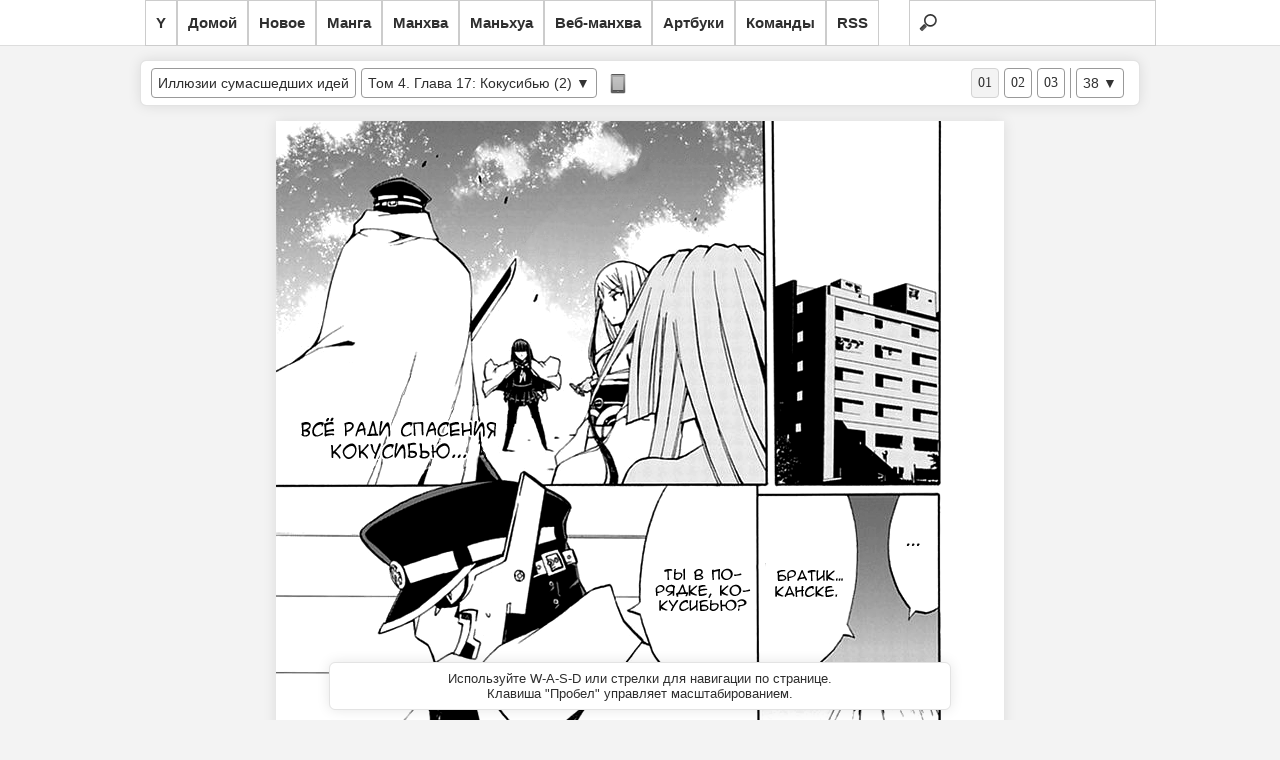

--- FILE ---
content_type: text/html; charset=UTF-8
request_url: https://read.yagami.me/read/kyousou_no_simulacra/4/17/
body_size: 5238
content:
<!DOCTYPE html>
<html xmlns="http://www.w3.org/1999/xhtml" xml:lang="ru" lang="ru">
	<head>
		<title>Иллюзии сумасшедших идей :: Kyousou no Simulacra :: Глава 17 :: Yagami - онлайн читалка манги, манхвы и маньхуа</title>
		<meta name="description" content="Большая коллекция хорошей манги и манхвы, для приятного чтения" />
		<meta http-equiv="Content-Type" content="text/html; charset=utf-8" /> 
		<link href="https://read.yagami.me/content/themes/default/style.css" rel="stylesheet" type="text/css" /> 
		<link rel="alternate" type="application/rss+xml" title="RSS" href="https://read.yagami.me/rss.xml" />
		<link rel='index' title='Yagami - онлайн читалка манги, манхвы и маньхуа' href='https://read.yagami.me/' />
		<script src="https://read.yagami.me/assets/js/jquery.js"></script>
		<script src="https://read.yagami.me/assets/js/jquery.plugins.js"></script>
		<script src="https://read.yagami.me/assets/js/jquery.cookie.js"></script>
			</head>
	<body>
	
        <div id="navigation">
            <ul>
				<li><a href="//yagami.me" title="Вернуться на сайт Ягами">Y</a></li>
                <li><a href="https://read.yagami.me/" title="Вернуться на главную">Домой</a></li>
				<li><a href="https://read.yagami.me/list-new" title="Последние добавленные проекты">Новое</a></li>
                <li><a href="https://read.yagami.me/manga" title="Список манги">Манга</a></li>
                <li><a href="https://read.yagami.me/manhva" title="Список манхвы">Манхва</a></li>
                <li><a href="https://read.yagami.me/manhua" title="Список маньхуа">Маньхуа</a></li>
                <li><a href="https://read.yagami.me/webtoon" title="Спискок веб-манхвы">Веб-манхва</a></li>
                <li><a href="https://read.yagami.me/artbooks" title="Список артбуков">Артбуки</a></li>
                <li><a href="https://read.yagami.me/list-teams" title="Список команд переводчиков">Команды</a></li>
                <li><a href="https://read.yagami.me/rss.xml" title="Подписаться на обновления">RSS</a></li>
                <li class="search">
					<form action="https://read.yagami.me/reader/search/" method="get" name="form" accept-charset="utf-8">
						<input name="s" type="search" title="Поиск по названию" id="search" autocomplete="off">
					</form>
				</li>
            </ul>
        </div> 
		<div class="research"></div>	
			
		<script type="text/javascript">
		$(function(){
		  $("#search").keyup(function(){
			 var search = $("#search").val();
			 $.ajax({
			   type: "GET",
			   url: "https://read.yagami.me/reader/livesearch/",
			   data: {"s": search},
			   cache: false,                                 
			   success: function(response){
				  $(".research").html(response);
			   }
			 });
			 return false;
		   });
		});
		</script>
 <!-----------               <li id="up"><a class="top"><span></span></a></li>
                <li id="down"><a class="bottom"><span></span></a></li> ----------->

		<div id="wrapper2">				
<script type="text/javascript">	
$(function() {
   $(window).scroll(function(){
		var scrollTop = $(window).scrollTop();
		if(scrollTop != 0)
			$('#navigation1').stop().animate({'opacity':'0.2'},400);
		else	
			$('#navigation1').stop().animate({'opacity':'1'},400);
});
	
$('#navigation').hover(
	function (e) {
		var scrollTop = $(window).scrollTop();
		if(scrollTop != 0){
			$('#navigation1').stop().animate({'opacity':'1'},400);
		}
	},
	function (e) {
		var scrollTop = $(window).scrollTop();
		if(scrollTop != 0){
			$('#navigation1').stop().animate({'opacity':'0.2'},400);
		}
	}
);
});

$(document).ready(function(){
	$("#up").click(function(){
		var curPos=$(document).scrollTop();
		var scrollTime=curPos/1.73;
		$("body,html").animate({"scrollTop":0},0);
	});

	$("#down").click(function(){
		var curPos=$(document).scrollTop();
		var height=$("body").height();
		var scrollTime=(height-curPos)/1.73;
		$("body,html").animate({"scrollTop":height},0);
	});
});
</script>
		
			<div class="top_40"></div>		

				<div class="content2"><div class="panel">
	<div class="topbar">
		<div>
			<div class="topbar_left">
				<h1 class="tbtitle dnone"><a href="https://read.yagami.me/series/kyousou_no_simulacra/" title="Kyousou no Simulacra">Kyousou no Simulacra</a> :: <a href="https://read.yagami.me/read/kyousou_no_simulacra/4/17/">Том 4. Глава 17: Кокусибью (2)</a></h1>
				<div class="tbtitle dropdown_parent"><div class="text"><a href="https://read.yagami.me/series/kyousou_no_simulacra/" title="Иллюзии сумасшедших идей / Kyousou no Simulacra">Иллюзии сумасшедших идей</a></div></div>	
				<div class="tbtitle dropdown_parent"><div class="text"><a href="https://read.yagami.me/read/kyousou_no_simulacra/4/17/">Том 4. Глава 17: Кокусибью (2)</a> ▼</div>
					<ul class="dropdown_chapter"><li><a href="https://read.yagami.me/read/kyousou_no_simulacra/4/20/">Том 4. Глава 20: Как брат</a></li><li><a href="https://read.yagami.me/read/kyousou_no_simulacra/4/19/">Том 4. Глава 19: Как сестрёнка</a></li><li><a href="https://read.yagami.me/read/kyousou_no_simulacra/4/18/">Том 4. Глава 18: Зерохиме</a></li><li><a href="https://read.yagami.me/read/kyousou_no_simulacra/4/17/">Том 4. Глава 17: Кокусибью (2)</a></li><li><a href="https://read.yagami.me/read/kyousou_no_simulacra/4/16/">Том 4. Глава 16: Кокусибью (1)</a></li><li><a href="https://read.yagami.me/read/kyousou_no_simulacra/4/15/">Том 4. Глава 15: Брат и сестра</a></li><li><a href="https://read.yagami.me/read/kyousou_no_simulacra/3/14/">Том 3. Глава 14: Единоутробные</a></li><li><a href="https://read.yagami.me/read/kyousou_no_simulacra/3/13/">Том 3. Глава 13: Я</a></li><li><a href="https://read.yagami.me/read/kyousou_no_simulacra/3/12/">Том 3. Глава 12: Готов ли ты, брат?</a></li><li><a href="https://read.yagami.me/read/kyousou_no_simulacra/3/11/">Том 3. Глава 11: Курикура</a></li><li><a href="https://read.yagami.me/read/kyousou_no_simulacra/3/10/">Том 3. Глава 10: Райская Рапсодия</a></li><li><a href="https://read.yagami.me/read/kyousou_no_simulacra/2/9/">Том 2. Глава 9: Дуэль</a></li><li><a href="https://read.yagami.me/read/kyousou_no_simulacra/2/8/">Том 2. Глава 8: Ночь перед дуэлью (2)</a></li><li><a href="https://read.yagami.me/read/kyousou_no_simulacra/2/7/">Том 2. Глава 7: Ночь перед дуэлью (1)</a></li><li><a href="https://read.yagami.me/read/kyousou_no_simulacra/2/6/">Том 2. Глава 6: "Сасамеюки", кровавые клинки, танцуйте!</a></li><li><a href="https://read.yagami.me/read/kyousou_no_simulacra/2/5/">Том 2. Глава 5: Какизаки</a></li><li><a href="https://read.yagami.me/read/kyousou_no_simulacra/1/4/">Том 1. Глава 4: Ходить в школу?</a></li><li><a href="https://read.yagami.me/read/kyousou_no_simulacra/1/3/">Том 1. Глава 3: Дорогая сестрёнка</a></li><li><a href="https://read.yagami.me/read/kyousou_no_simulacra/1/2/">Том 1. Глава 2: Дорогой братишка</a></li><li><a href="https://read.yagami.me/read/kyousou_no_simulacra/1/1/">Том 1. Глава 1: Начало</a></li></ul>				</div>
				<div class="tbtitle icon_wrapper dnone" ><img class="icon off" src="https://read.yagami.me/assets/glyphish/off/181.png" /><img class="icon on" src="https://read.yagami.me/assets/glyphish/on/181.png" /></div>

				<img class="resizing" onclick="resize();return false;" title="Подогнать под размеры окна" style="cursor:pointer" src="//read.yagami.me/assets/glyphish/off/186.png" height="32px"  width="32px";/>
			</div>
			<div class="topbar_right">
				<div class="tbtitle dropdown_parent dropdown_right"><div class="text">38 ▼</div>
					<ul class="dropdown" style="width:90px;"><li><a href="https://read.yagami.me/read/kyousou_no_simulacra/4/17/page/1" onClick="changePage(0, false); return false;">Стр. 1</a></li><li><a href="https://read.yagami.me/read/kyousou_no_simulacra/4/17/page/2" onClick="changePage(1, false); return false;">Стр. 2</a></li><li><a href="https://read.yagami.me/read/kyousou_no_simulacra/4/17/page/3" onClick="changePage(2, false); return false;">Стр. 3</a></li><li><a href="https://read.yagami.me/read/kyousou_no_simulacra/4/17/page/4" onClick="changePage(3, false); return false;">Стр. 4</a></li><li><a href="https://read.yagami.me/read/kyousou_no_simulacra/4/17/page/5" onClick="changePage(4, false); return false;">Стр. 5</a></li><li><a href="https://read.yagami.me/read/kyousou_no_simulacra/4/17/page/6" onClick="changePage(5, false); return false;">Стр. 6</a></li><li><a href="https://read.yagami.me/read/kyousou_no_simulacra/4/17/page/7" onClick="changePage(6, false); return false;">Стр. 7</a></li><li><a href="https://read.yagami.me/read/kyousou_no_simulacra/4/17/page/8" onClick="changePage(7, false); return false;">Стр. 8</a></li><li><a href="https://read.yagami.me/read/kyousou_no_simulacra/4/17/page/9" onClick="changePage(8, false); return false;">Стр. 9</a></li><li><a href="https://read.yagami.me/read/kyousou_no_simulacra/4/17/page/10" onClick="changePage(9, false); return false;">Стр. 10</a></li><li><a href="https://read.yagami.me/read/kyousou_no_simulacra/4/17/page/11" onClick="changePage(10, false); return false;">Стр. 11</a></li><li><a href="https://read.yagami.me/read/kyousou_no_simulacra/4/17/page/12" onClick="changePage(11, false); return false;">Стр. 12</a></li><li><a href="https://read.yagami.me/read/kyousou_no_simulacra/4/17/page/13" onClick="changePage(12, false); return false;">Стр. 13</a></li><li><a href="https://read.yagami.me/read/kyousou_no_simulacra/4/17/page/14" onClick="changePage(13, false); return false;">Стр. 14</a></li><li><a href="https://read.yagami.me/read/kyousou_no_simulacra/4/17/page/15" onClick="changePage(14, false); return false;">Стр. 15</a></li><li><a href="https://read.yagami.me/read/kyousou_no_simulacra/4/17/page/16" onClick="changePage(15, false); return false;">Стр. 16</a></li><li><a href="https://read.yagami.me/read/kyousou_no_simulacra/4/17/page/17" onClick="changePage(16, false); return false;">Стр. 17</a></li><li><a href="https://read.yagami.me/read/kyousou_no_simulacra/4/17/page/18" onClick="changePage(17, false); return false;">Стр. 18</a></li><li><a href="https://read.yagami.me/read/kyousou_no_simulacra/4/17/page/19" onClick="changePage(18, false); return false;">Стр. 19</a></li><li><a href="https://read.yagami.me/read/kyousou_no_simulacra/4/17/page/20" onClick="changePage(19, false); return false;">Стр. 20</a></li><li><a href="https://read.yagami.me/read/kyousou_no_simulacra/4/17/page/21" onClick="changePage(20, false); return false;">Стр. 21</a></li><li><a href="https://read.yagami.me/read/kyousou_no_simulacra/4/17/page/22" onClick="changePage(21, false); return false;">Стр. 22</a></li><li><a href="https://read.yagami.me/read/kyousou_no_simulacra/4/17/page/23" onClick="changePage(22, false); return false;">Стр. 23</a></li><li><a href="https://read.yagami.me/read/kyousou_no_simulacra/4/17/page/24" onClick="changePage(23, false); return false;">Стр. 24</a></li><li><a href="https://read.yagami.me/read/kyousou_no_simulacra/4/17/page/25" onClick="changePage(24, false); return false;">Стр. 25</a></li><li><a href="https://read.yagami.me/read/kyousou_no_simulacra/4/17/page/26" onClick="changePage(25, false); return false;">Стр. 26</a></li><li><a href="https://read.yagami.me/read/kyousou_no_simulacra/4/17/page/27" onClick="changePage(26, false); return false;">Стр. 27</a></li><li><a href="https://read.yagami.me/read/kyousou_no_simulacra/4/17/page/28" onClick="changePage(27, false); return false;">Стр. 28</a></li><li><a href="https://read.yagami.me/read/kyousou_no_simulacra/4/17/page/29" onClick="changePage(28, false); return false;">Стр. 29</a></li><li><a href="https://read.yagami.me/read/kyousou_no_simulacra/4/17/page/30" onClick="changePage(29, false); return false;">Стр. 30</a></li><li><a href="https://read.yagami.me/read/kyousou_no_simulacra/4/17/page/31" onClick="changePage(30, false); return false;">Стр. 31</a></li><li><a href="https://read.yagami.me/read/kyousou_no_simulacra/4/17/page/32" onClick="changePage(31, false); return false;">Стр. 32</a></li><li><a href="https://read.yagami.me/read/kyousou_no_simulacra/4/17/page/33" onClick="changePage(32, false); return false;">Стр. 33</a></li><li><a href="https://read.yagami.me/read/kyousou_no_simulacra/4/17/page/34" onClick="changePage(33, false); return false;">Стр. 34</a></li><li><a href="https://read.yagami.me/read/kyousou_no_simulacra/4/17/page/35" onClick="changePage(34, false); return false;">Стр. 35</a></li><li><a href="https://read.yagami.me/read/kyousou_no_simulacra/4/17/page/36" onClick="changePage(35, false); return false;">Стр. 36</a></li><li><a href="https://read.yagami.me/read/kyousou_no_simulacra/4/17/page/37" onClick="changePage(36, false); return false;">Стр. 37</a></li><li><a href="https://read.yagami.me/read/kyousou_no_simulacra/4/17/page/38" onClick="changePage(37, false); return false;">Стр. 38</a></li></ul>				</div>		

				<div class="divider"></div>
				<span class="numbers">
					<div class="number number_3 "><a href="page/3">03</a></div><div class="number number_2 "><a href="page/2">02</a></div><div class="number number_1 current_page"><a href="page/1">01</a></div>				</span>
			</div>
		</div>
		<div class="clearer"></div>
	</div>
</div>


<div id="page">

	<div class="inner">
		<a href="https://read.yagami.me/read/kyousou_no_simulacra/4/17/page/2" onClick="return nextPage();" >
			<img src="https://read.yagami.me/content/comics/kyousou_no_simulacra_53a71ff62ee2c/17_0__2_53a7251f3b2a5/pimg002.png" id="miku" />
		</a>
	</div>
</div>

<div class="clearer"></div>

<div id="bottombar">
    <div class="pagenumber">
		Стр. 1    </div>
</div>

<script type="text/javascript">
	$(document).keydown(function(ev) {
		if (ev.keyCode ==32 ) {
			resize();
			return false;
		}
	});

	function windowHeight() {
		var tmp = document.documentElement;			
		return self.innerHeight || ( tmp && tmp.clientHeight ) || document.body.clientHeight;
	}
	
	function windowWidth() {
		var tmp = document.documentElement;			
		return self.innerWidth || ( tmp && tmp.clientWidth ) || document.body.clientWidth;
	}
	
	var changing = 1;	
	function resize() {
		if($.cookie("reson") || changing == 2){
			$.cookie("reson", null, {path:'/'});
			jQuery('#miku').css("max-height", '');
			jQuery('#miku').css("max-width", '');
			$('.resizing').attr('src', "//read.yagami.me/assets/glyphish/off/186.png");
			var changing = 1;
		}else{
			if(parseInt($('#miku').css('width')) >= parseInt(windowWidth())){
				jQuery('#miku').css("max-width", (windowWidth()-22));
				jQuery('#miku').css("max-height", (windowHeight()-6));
			}else{
				jQuery('#miku').css("max-height", (windowHeight()-6));
				$('html,body').animate({ scrollTop: $('.inner').offset().top - 3 }, 430);
			}
			$.cookie("reson", "true", {expires: 365, path: '/'});
			$('.resizing').attr('src', "//read.yagami.me/assets/glyphish/on/186.png");
			var changing = 2;
		}
	}

	var title = document.title;
	
	var pages = [{"url":"https:\/\/read.yagami.me\/content\/comics\/kyousou_no_simulacra_53a71ff62ee2c\/17_0__2_53a7251f3b2a5\/pimg002.png"},{"url":"https:\/\/read.yagami.me\/content\/comics\/kyousou_no_simulacra_53a71ff62ee2c\/17_0__2_53a7251f3b2a5\/pimg003.png"},{"url":"https:\/\/read.yagami.me\/content\/comics\/kyousou_no_simulacra_53a71ff62ee2c\/17_0__2_53a7251f3b2a5\/pimg004.png"},{"url":"https:\/\/read.yagami.me\/content\/comics\/kyousou_no_simulacra_53a71ff62ee2c\/17_0__2_53a7251f3b2a5\/pimg005.png"},{"url":"https:\/\/read.yagami.me\/content\/comics\/kyousou_no_simulacra_53a71ff62ee2c\/17_0__2_53a7251f3b2a5\/pimg006.png"},{"url":"https:\/\/read.yagami.me\/content\/comics\/kyousou_no_simulacra_53a71ff62ee2c\/17_0__2_53a7251f3b2a5\/pimg007.png"},{"url":"https:\/\/read.yagami.me\/content\/comics\/kyousou_no_simulacra_53a71ff62ee2c\/17_0__2_53a7251f3b2a5\/pimg008.png"},{"url":"https:\/\/read.yagami.me\/content\/comics\/kyousou_no_simulacra_53a71ff62ee2c\/17_0__2_53a7251f3b2a5\/pimg009.png"},{"url":"https:\/\/read.yagami.me\/content\/comics\/kyousou_no_simulacra_53a71ff62ee2c\/17_0__2_53a7251f3b2a5\/pimg010.png"},{"url":"https:\/\/read.yagami.me\/content\/comics\/kyousou_no_simulacra_53a71ff62ee2c\/17_0__2_53a7251f3b2a5\/pimg011.png"},{"url":"https:\/\/read.yagami.me\/content\/comics\/kyousou_no_simulacra_53a71ff62ee2c\/17_0__2_53a7251f3b2a5\/pimg012.png"},{"url":"https:\/\/read.yagami.me\/content\/comics\/kyousou_no_simulacra_53a71ff62ee2c\/17_0__2_53a7251f3b2a5\/pimg013.png"},{"url":"https:\/\/read.yagami.me\/content\/comics\/kyousou_no_simulacra_53a71ff62ee2c\/17_0__2_53a7251f3b2a5\/pimg014.png"},{"url":"https:\/\/read.yagami.me\/content\/comics\/kyousou_no_simulacra_53a71ff62ee2c\/17_0__2_53a7251f3b2a5\/pimg015.png"},{"url":"https:\/\/read.yagami.me\/content\/comics\/kyousou_no_simulacra_53a71ff62ee2c\/17_0__2_53a7251f3b2a5\/pimg016.png"},{"url":"https:\/\/read.yagami.me\/content\/comics\/kyousou_no_simulacra_53a71ff62ee2c\/17_0__2_53a7251f3b2a5\/pimg017.png"},{"url":"https:\/\/read.yagami.me\/content\/comics\/kyousou_no_simulacra_53a71ff62ee2c\/17_0__2_53a7251f3b2a5\/pimg018.png"},{"url":"https:\/\/read.yagami.me\/content\/comics\/kyousou_no_simulacra_53a71ff62ee2c\/17_0__2_53a7251f3b2a5\/pimg019.png"},{"url":"https:\/\/read.yagami.me\/content\/comics\/kyousou_no_simulacra_53a71ff62ee2c\/17_0__2_53a7251f3b2a5\/pimg020.png"},{"url":"https:\/\/read.yagami.me\/content\/comics\/kyousou_no_simulacra_53a71ff62ee2c\/17_0__2_53a7251f3b2a5\/pimg021.png"},{"url":"https:\/\/read.yagami.me\/content\/comics\/kyousou_no_simulacra_53a71ff62ee2c\/17_0__2_53a7251f3b2a5\/pimg022.png"},{"url":"https:\/\/read.yagami.me\/content\/comics\/kyousou_no_simulacra_53a71ff62ee2c\/17_0__2_53a7251f3b2a5\/pimg023.png"},{"url":"https:\/\/read.yagami.me\/content\/comics\/kyousou_no_simulacra_53a71ff62ee2c\/17_0__2_53a7251f3b2a5\/pimg024.png"},{"url":"https:\/\/read.yagami.me\/content\/comics\/kyousou_no_simulacra_53a71ff62ee2c\/17_0__2_53a7251f3b2a5\/pimg025.png"},{"url":"https:\/\/read.yagami.me\/content\/comics\/kyousou_no_simulacra_53a71ff62ee2c\/17_0__2_53a7251f3b2a5\/pimg026.png"},{"url":"https:\/\/read.yagami.me\/content\/comics\/kyousou_no_simulacra_53a71ff62ee2c\/17_0__2_53a7251f3b2a5\/pimg027.png"},{"url":"https:\/\/read.yagami.me\/content\/comics\/kyousou_no_simulacra_53a71ff62ee2c\/17_0__2_53a7251f3b2a5\/pimg028.png"},{"url":"https:\/\/read.yagami.me\/content\/comics\/kyousou_no_simulacra_53a71ff62ee2c\/17_0__2_53a7251f3b2a5\/pimg029.png"},{"url":"https:\/\/read.yagami.me\/content\/comics\/kyousou_no_simulacra_53a71ff62ee2c\/17_0__2_53a7251f3b2a5\/pimg030.png"},{"url":"https:\/\/read.yagami.me\/content\/comics\/kyousou_no_simulacra_53a71ff62ee2c\/17_0__2_53a7251f3b2a5\/pimg031.png"},{"url":"https:\/\/read.yagami.me\/content\/comics\/kyousou_no_simulacra_53a71ff62ee2c\/17_0__2_53a7251f3b2a5\/pimg032.png"},{"url":"https:\/\/read.yagami.me\/content\/comics\/kyousou_no_simulacra_53a71ff62ee2c\/17_0__2_53a7251f3b2a5\/pimg033.png"},{"url":"https:\/\/read.yagami.me\/content\/comics\/kyousou_no_simulacra_53a71ff62ee2c\/17_0__2_53a7251f3b2a5\/pimg034.png"},{"url":"https:\/\/read.yagami.me\/content\/comics\/kyousou_no_simulacra_53a71ff62ee2c\/17_0__2_53a7251f3b2a5\/pimg035.png"},{"url":"https:\/\/read.yagami.me\/content\/comics\/kyousou_no_simulacra_53a71ff62ee2c\/17_0__2_53a7251f3b2a5\/pimg036.png"},{"url":"https:\/\/read.yagami.me\/content\/comics\/kyousou_no_simulacra_53a71ff62ee2c\/17_0__2_53a7251f3b2a5\/pimg037.png"},{"url":"https:\/\/read.yagami.me\/content\/comics\/kyousou_no_simulacra_53a71ff62ee2c\/17_0__2_53a7251f3b2a5\/pimg038.png"},{"url":"https:\/\/read.yagami.me\/content\/comics\/kyousou_no_simulacra_53a71ff62ee2c\/17_0__2_53a7251f3b2a5\/pimg039.jpg"}];

	var next_chapter = "https://read.yagami.me/read/kyousou_no_simulacra/4/18/";
	
	var preload_next = 5;

	var preload_back = 3;

	var current_page = 0;
	
	var initialized = false;
	
	var baseurl = 'https://read.yagami.me/read/kyousou_no_simulacra/4/17/';
	
	var site_url = 'https://read.yagami.me/';
	
	var gt_page = 'Стр.';
	
	var gt_key_suggestion = 'Используйте W-A-S-D или стрелки для навигации по странице.<br />Клавиша "Пробел" управляет масштабированием.';

	var gt_key_tap = 'Нажмите дважды стрелки или A-D для изменения страницы';

	function changePage(id, noscroll, nohash)
	{
		id = parseInt(id);
		if (initialized && id == current_page)
			return false;
		
		if(!initialized) {
			create_message('key_suggestion', 7000, gt_key_suggestion);
		}
		
		initialized = true;
		if(id > pages.length-1) 
		{
			location.href = next_chapter;
			return false;
		}
		if(id < 0){
			current_page = 0;
			id = 0;
		}
		
		$('html,body').animate({ scrollTop: $('.inner').offset().top - 3 }, 430);
		
		preload(id);
		current_page = id;
		next = parseInt(id+1);
		jQuery("html, body").stop(true,true);

		jQuery('#miku').attr('src', pages[id].url);
		
		if($.cookie("reson") || changing == 2)	{
			if(parseInt($('#miku').css('width')) >= parseInt(windowWidth())){
				jQuery('#miku').css("max-width", (windowWidth()-22));
				jQuery('#miku').css("max-height", (windowHeight()-6));
			}else{
				jQuery('#miku').css("max-height", (windowHeight()-6));
			}
			$('.resizing').attr('src', "//read.yagami.me/assets/glyphish/on/186.png"); 
		}
		
		if(!nohash) History.pushState(null, null, baseurl+'page/' + (current_page + 1));
		document.title = gt_page+' ' + (current_page+1) + ' :: ' + title;
		update_numberPanel();
		jQuery('#pagelist .current').removeClass('current');
		
		return false;
	}

	function nextPage()
	{
		changePage(current_page+1);
		return false;
	}
	
	function prevPage()
	{
		changePage(current_page-1);
		return false;
	}
	
	function preload(id)
	{
		var array = [];
		var arraydata = [];
		for(i = -preload_back; i < preload_next; i++)
		{
			if(id+i >= 0 && id+i < pages.length)
			{
				array.push(pages[(id+i)].url);
				arraydata.push(id+i);
			}
		}
		
		jQuery.preload(array, {
			threshold: 40,
			enforceCache: true,
			onComplete:function(data)
			{
				var idx = data.index;
				if(data.index == page)
					return false;
				var page = arraydata[idx];
				pages[page].loaded = true;
				jQuery('.numbers .number_'+ (page+1)).addClass('loaded');
				if(current_page == page)
				{
					jQuery('#miku').attr('src', pages[current_page].url);
				}
			}
	
		});
	}
	
	function create_numberPanel()
	{
		result = "";
		for (j = pages.length+1; j > 0; j--) {
			nextnumber = ((j/1000 < 1 && pages.length >= 1000)?'0':'') + ((j/100 < 1 && pages.length >= 100)?'0':'') + ((j/10 < 1 && pages.length >= 10)?'0':'') + j;
			result += "<div class='number number_"+ j +" dnone'><a href='" + baseurl + "page/" + j + "' onClick='changePage("+(j-1)+"); return false;'>"+nextnumber+"</a></div>"; 
		}
		jQuery(".topbar_right .numbers").html(result);
	}
	
	function update_numberPanel()
	{
		jQuery('.topbar_right .number.current_page').removeClass('current_page');
		jQuery('.topbar_right .number_'+(current_page+1)).addClass('current_page');
		jQuery('.topbar_right .number').addClass('dnone');
		for (i = ((val = current_page - 1) <= 0)?(1):val; i <= pages.length && i < current_page + 4; i++) {
			jQuery('.number_'+i).removeClass('dnone');
		}
                
		jQuery('.pagenumber').html(gt_page + ' ' + (current_page+1));
	}
	
	function chapters_dropdown()
	{
		location.href = jQuery('#chapters_dropdown').val();
	}
	
	var isSpread = false;
	var button_down = false;
	var button_down_code;
	
	jQuery(document).ready(function() {
		jQuery(document).keydown(function(e){
			
			if(!button_down && !jQuery("input").is(":focus"))
			{
				button_down = true;
				code = e.keyCode || e.which;
				
				if(e.keyCode==37 || e.keyCode==65)
				{
					if(!isSpread) prevPage();
					else if(e.timeStamp - timeStamp37 < 400 && e.timeStamp - timeStamp37 > 150) prevPage();
					timeStamp37 = e.timeStamp;
				
					button_down = true;
					e.preventDefault();
					button_down_code = setInterval(function() { 
						if (button_down) {
							jQuery('#page').scrollTo("-=13",{axis:"x"});
						} 
					}, 20);
				}
				if(e.keyCode==39 || e.keyCode==68) 
				{
					if(!isSpread) nextPage();
					else if(e.timeStamp - timeStamp39 < 400 && e.timeStamp - timeStamp39 > 150) nextPage();
					timeStamp39 = e.timeStamp;
					
					button_down = true;
					e.preventDefault();
					button_down_code = setInterval(function() { 
						if (button_down) {
							jQuery('#page').scrollTo("+=13",{axis:"x"});
						} 
					}, 20);
				}
				
			
				if(code == 40 || code == 83) 
				{
					e.preventDefault();
					button_down_code = setInterval(function() { 
						if (button_down) {
							jQuery.scrollTo("+=13"); 
						} 
					}, 20);
				}
			
				if(code == 38 || code == 87) 
				{
					e.preventDefault();
					button_down_code = setInterval(function() {
						if (button_down) {
							jQuery.scrollTo("-=13"); 
						} 
					}, 20);
					
				}
			}

		});
		
		jQuery(document).keyup(function(e){
			button_down_code = window.clearInterval(button_down_code);
			button_down = false;
		});
		
		timeStamp37 = 0;
		timeStamp39 = 0;
		
		jQuery(window).bind('statechange',function(){
			var State = History.getState();
			url = parseInt(State.url.substr(State.url.lastIndexOf('/')+1));
			changePage(url-1, false, true);
			document.title = gt_page+' ' + (current_page+1) + ' :: ' + title;
		});
		
		
		
		State = History.getState();
		url = State.url.substr(State.url.lastIndexOf('/')+1);
		if(url < 1)
			url = 1;
		current_page = url-1;
		History.pushState(null, null, baseurl+'page/' + (current_page+1));
		changePage(current_page, false, true);
		create_numberPanel();
		update_numberPanel();
		document.title = gt_page+' ' + (current_page+1) + ' :: ' + title;
	});
</script></div><div class="cleare_top"></div><div class="cleare_top"></div><div class="cleare_top"></div>			</div>

		</div>
		<div id="footer">
			<div class="text">
				<div>
					Yagami Project © 2012-2014
				</div>
			</div>
		</div>

		<div id="messages">
		</div>
<span id="counter" style="display:none">
<script>
  (function(i,s,o,g,r,a,m){i['GoogleAnalyticsObject']=r;i[r]=i[r]||function(){
  (i[r].q=i[r].q||[]).push(arguments)},i[r].l=1*new Date();a=s.createElement(o),
  m=s.getElementsByTagName(o)[0];a.async=1;a.src=g;m.parentNode.insertBefore(a,m)
  })(window,document,'script','//www.google-analytics.com/analytics.js','ga');

  ga('create', 'UA-34376859-1', 'yagami.me');
  ga('send', 'pageview');

</script>
</span>
	</body>
</html>